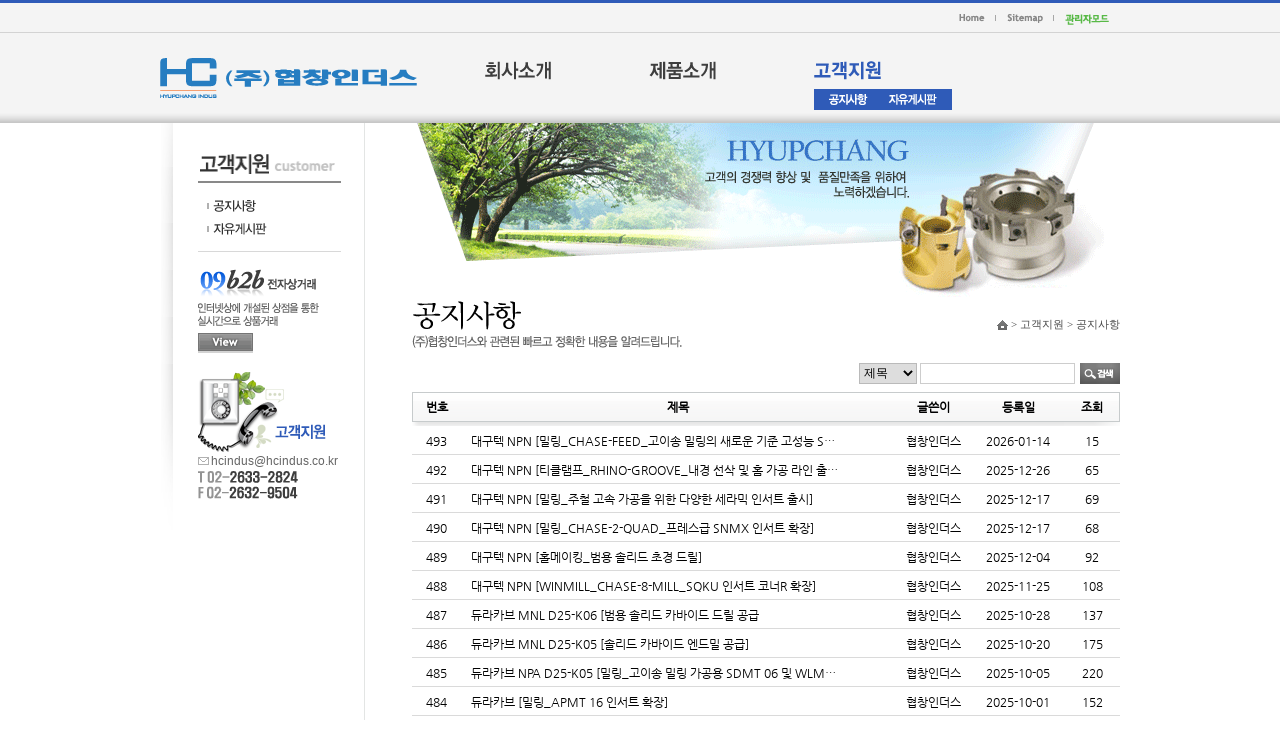

--- FILE ---
content_type: text/html; charset=UTF-8
request_url: http://hcindus.co.kr/customer/index/list
body_size: 19990
content:
<!DOCTYPE html PUBLIC "-//W3C//DTD XHTML 1.0 Transitional//EN" "http://www.w3.org/TR/xhtml1/DTD/xhtml1-transitional.dtd">
<html xmlns="http://www.w3.org/1999/xhtml" lang="ko" xml:lang="ko">
<head>
<meta http-equiv="Content-Type" content="text/html;charset=utf-8" />
<meta http-equiv="Content-Script-Type" content="text/javascript" />
<meta http-equiv="Content-Style-Type" content="text/css" />
<meta http-equiv="X-UA-Compatible" content="IE=edge" />
<!-- <meta http-equiv="X-UA-Compatible" content="IE=8" /> -->
<title>::(주)협창인더스</title>


<link href='/webroot/css/layout.css' rel='stylesheet' type='text/css' media='all' />
<link href='/webroot/css/common.css' rel='stylesheet' type='text/css' media='all' />
<link href='/webroot/css/table.css' rel='stylesheet' type='text/css' media='all' />
<link href='/webroot/css/button.css' rel='stylesheet' type='text/css' media='all' />
<link href='/webroot/css/jquery/jquery-ui-1.8.16.custom.css' rel='stylesheet' type='text/css' media='all' />

<link href='/webroot/css/main.css' rel='stylesheet' type='text/css' media='all' />
<link href='/webroot/css/customer.css' rel='stylesheet' type='text/css' media='all' />

<script type='text/javascript' src='/webroot/js/jquery/jquery-1.6.2.min.js'></script>
<script type='text/javascript' src='/webroot/js/jquery/jquery-ui-1.8.16.custom.min.js'></script>
<script type='text/javascript' src='/webroot/js/jquery/jquery.blockUI.js'></script>
<script type='text/javascript' src='/webroot/js/jquery/jquery.form.js'></script>
<script type='text/javascript' src='/webroot/js/jquery/jquery.ui.datepicker-ko.js'></script>
<script type='text/javascript' src='/webroot/js/common.js'></script>
<script type='text/javascript' src='/webroot/js/header.js'></script>

</head>

<body>

<div id="wrap">
	<div id="skipnav"><a href="#contentArea">본문 바로가기</a></div>
		</hr>
	<div id="header" class="header_sub"><h1><a href="/"><img src="/webroot/images/common/logo.png" width="257" height="40" alt="(주)협창인더스" title="(주)협창인더스" /></a></h1>
<h2 class="hidden">상단 사용자 메뉴</h2>
<ul class="top_link">
	<li class="home"><a href="/" name="top"><img src="/webroot/images/common/btn_home.gif" width="26" height="9" alt="Home" title="Home" /></a></li>
	<li class="sitemap"><a href="/sitemap"><img src="/webroot/images/common/btn_sitemap.gif" width="36" height="9" alt="Sitemap" title="Sitemap" /></a></li>
		<li class="admin"><a href="/customer/login"><img src="/webroot/images/common/btn_admin.gif" width="44" height="11" alt="관리자모드" title="관리자모드" /></a></li>
	</ul>

<h3 class="hidden">메인메뉴</h3>
<ul class="gnb" category="customer">
	<li><a href="/company/" class="first"><img src="/webroot/images/common/menu1.png" width="66" height="19" alt="회사소개" title="회사소개" /></a>
		<ul id="menu1" class="sub_menu" category="company">
			<li><a href="/company/"><img src="/webroot/images/common/submenu1_1.png" width="47" height="11" alt="대표인사말" title="대표인사말" /></a>
			<li><a href="/company/history/"><img src="/webroot/images/common/submenu1_2.png" width="38" height="11" alt="회사연혁" title="회사연혁" /></a>
			<li><a href="/company/organization_chart/"><img src="/webroot/images/common/submenu1_3.png" width="29" height="11" alt="조직도" title="조직도" /></a>
			<li><a href="/company/location/"><img src="/webroot/images/common/submenu1_4.png" width="60" height="11" alt="찾아오시는 길" title="찾아오시는 길" /></a>
		</ul>
	</li>
	<li><a href="/product/"><img src="/webroot/images/common/menu2.png" width="67" height="19" alt="제품소개" title="제품소개" /></a></li>
	<li><a href="/customer/index/list"><img src="/webroot/images/common/menu3.png" width="67" height="19" alt="고객지원" title="고객지원" /></a>
		<ul id="menu3" class="sub_menu" category="customer">
			<li><a href="/customer/index/list"><img src="/webroot/images/common/submenu3_1.png" width="39" height="11" alt="공지사항" title="공지사항" /></a>
			<li><a href="/customer/freeboard/"><img src="/webroot/images/common/submenu3_2.png" width="49" height="11" alt="자유게시판" title="자유게시판" /></a>
		</ul>
	</li>
</ul>
</hr>
</div>
		</hr>
	<div id="container" class="container_sub">
		<div class="contain_menu"><div class="lnbArea">
	<h3 class="lnb_tit"><img src="/webroot/images/customer/lnb_tit.gif" width="135" height="20" alt="고객지원 CUSTOMER" title="고객지원 CUSTOMER" /></h3>
	<ul class="lnb" id="customer_sub">
		<li class="on"><a href="/customer/index/list" class="sub1"><span>공지사항</span></a></li>
		<li><a href="/customer/freeboard/" class="sub2"><span>자유게시판</span></a></li>
	</ul>
	
	<div class="b2b_link">
		<ul>
			<li><h3><img src="/webroot/images/main/tit_09b2b.png" width="116" height="28" alt="09b2b 전자상거래" title="09b2b 전자상거래" /></h3></li>
			<li><img src="/webroot/images/common/lnb_b2b_txt.gif" width="121" height="23" alt="인터넷상에 개설된 상점을 통한 실시간으로 상품거래" title="인터넷상에 개설된 상점을 통한 실시간으로 상품거래" /></li>
			<li><a href="http://09b2b.co.kr" target="_blank"><img src="/webroot/images/common/btn_view.png" width="55" height="20" alt="view" title="view" /></a></li>
		</ul>
	</div>
	
	<div class="customer">
		<ul>
			<li><h3><img src="/webroot/images/main/tit_customer.png" width="51" height="15" alt="고객지원" title="고객지원" /></h3></li>
			<li class="mail"><a href="mailto:hcindus@hcindus.co.kr">hcindus@hcindus.co.kr</a></li>
			<li class="tel"><img src="/webroot/images/main/tel.png" width="100" height="28" alt="T.02-2633-2824 F.02-2632-9504" title="T.02-2633-2824 F.02-2632-9504" /></a></li>
		</ul>
	</div>	

</div></div>
		<div class="contain_sub">
			<div id="sub_content" class="customer_top_bg">
	<div class="page_tit">
		<h3><img src="/webroot/images/customer/tit_notice.gif" width="270" height="47" alt="공지사항 (주)협창인더스와 관련된 빠르고 정확한 내용을 알려드립니다." title="공지사항 (주)협창인더스와 관련된 빠르고 정확한 내용을 알려드립니다." /></h3>
		<p class="loc">
			<span class="home_ico"><a href="/"><img src="/webroot/images//common/house.png" width="11" height="10" alt="홈으로" title="홈으로" /></a> &gt; 고객지원 &gt; 공지사항</span>
		</p>
	</div>
	<div class="sub_board">
		<link href='/webroot/modules/board/css/board.css' rel='stylesheet' type='text/css' media='all' />
<script type='text/javascript' src='/webroot/modules/board/js/board.js'></script>
<script type='text/javascript' src='/webroot/modules/board/js/comment.js'></script>
<div id="board_attr" type='list' board_id='' user_id='' cate_id='1' url='/customer/index/' ></div>
<div id="popup" class="spam_popup" style="display:none; ">
	<h3><span>스팸 키워드 차단</span><span class="i_txt">＊원하지 않는 키워드를 등록하여 스팸을 차단합니다.</span></h3>
	<div id="spam_keyword">
		<form id="spam" name="spam" method="post" action="#">
		<input type="hidden" id="search_gu" name="search_gu" value=""/>
			<fieldset>
				<legend>스팸 키워드 차단 폼</legend>
				<h4>키워드 차단</h4>
				<p class="k_txt" style="margin-bottom: 2px;">※하위 체크박스 선택시 띄어쓰기까지 포함된 내용으로 적용됩니다. </p>
				<p class="k_txt">&nbsp;&nbsp;&nbsp;&nbsp;예) 차단키워드가 '도박'인 경우 '도박', '도 박' 모두 차단됩니다.</p>
				<div class="box_keyword">
					<p class="top">
						<input type="text" id="keyword" name="keyword" value="" class="keyword_txt" /><span class="search_clear"></span>
						<button type="button" id="search_keyword" title="검색">검색</button><button type="submit" id="add_keyword" title="추가">추가</button>
					</p>
					<ul class="spamul">
				<!-- 
												<li><span class="keyword"><input type="checkbox" id="gap" name="gap" key="48" value="" />베팅</span><span key ="48"class="keyword_del"></span></li>
									<li><span class="keyword"><input type="checkbox" id="gap" name="gap" key="47" value="" />배팅</span><span key ="47"class="keyword_del"></span></li>
									<li><span class="keyword"><input type="checkbox" id="gap" name="gap" key="46" value="" />스포츠</span><span key ="46"class="keyword_del"></span></li>
									<li><span class="keyword"><input type="checkbox" id="gap" name="gap" key="45" value="" />카지노</span><span key ="45"class="keyword_del"></span></li>
									<li><span class="keyword"><input type="checkbox" id="gap" name="gap" key="44" value="" />도박</span><span key ="44"class="keyword_del"></span></li>
									<li><span class="keyword"><input type="checkbox" id="gap" name="gap" key="49" value="" />토토</span><span key ="49"class="keyword_del"></span></li>
									<li><span class="keyword"><input type="checkbox" id="gap" name="gap" key="50" value="" />토사장</span><span key ="50"class="keyword_del"></span></li>
									<li><span class="keyword"><input type="checkbox" id="gap" name="gap" key="51" value="" />유흥</span><span key ="51"class="keyword_del"></span></li>
									<li><span class="keyword"><input type="checkbox" id="gap" name="gap" key="52" value="" />먹이력</span><span key ="52"class="keyword_del"></span></li>
									<li><span class="keyword"><input type="checkbox" id="gap" name="gap" key="53" value="" />특산품</span><span key ="53"class="keyword_del"></span></li>
									<li><span class="keyword"><input type="checkbox" id="gap" name="gap" key="54" value="" />신규첫</span><span key ="54"class="keyword_del"></span></li>
									<li><span class="keyword"><input type="checkbox" id="gap" name="gap" key="55" value="" />어른영상</span><span key ="55"class="keyword_del"></span></li>
									<li><span class="keyword"><input type="checkbox" id="gap" name="gap" key="56" value="" />무료</span><span key ="56"class="keyword_del"></span></li>
									<li><span class="keyword"><input type="checkbox" id="gap" name="gap" key="57" value="" />출장</span><span key ="57"class="keyword_del"></span></li>
									<li><span class="keyword"><input type="checkbox" id="gap" name="gap" key="58" value="" />유부남</span><span key ="58"class="keyword_del"></span></li>
									<li><span class="keyword"><input type="checkbox" id="gap" name="gap" key="59" value="" />미팅</span><span key ="59"class="keyword_del"></span></li>
									<li><span class="keyword"><input type="checkbox" id="gap" name="gap" key="60" value="" />오후가</span><span key ="60"class="keyword_del"></span></li>
									<li><span class="keyword"><input type="checkbox" id="gap" name="gap" key="61" value="" />장롱면허</span><span key ="61"class="keyword_del"></span></li>
									<li><span class="keyword"><input type="checkbox" id="gap" name="gap" key="62" value="" />운전연수</span><span key ="62"class="keyword_del"></span></li>
										 -->
					</ul>
				</div>
				<button type="button" class="pop_close" title="닫기"></button>
			</fieldset>
		</form>
	</div>
</div><form id="searchForm" name="searchForm" method="post" action="/customer/index/">
	<fieldset>
		<legend>공지사항</legend>
		<ul class="search">
			<li>
				<select id="search" name="search" title="검색어영역 선택">
										<option value="title" >제목</option>
										<option value="content" >내용</option>
										<option value="name" >작성자</option>
									</select>
			</li>
			<li><input type="text" id="keyword" name="keyword" value="" /></li>
			<li><span class="btn_marginLeft"><span class="search_submit">검색</span></span></li>
		</ul>
	</fieldset>
</form>
<form id="BoardListForm" name="BoardListForm" url="/customer/index/" method="post" action="/board/board/remove">
	<input type="hidden" name="cate_id" id="cate_id" value="1" />
	<fieldset>
		<legend>공지사항</legend>
		<table cellspacing="0" cellpadding="0" border="0" class="L_Table" >
			<caption>게시판 목록</caption>
			<colgroup>
								<col width="7%" />
				<col width="*" />
				<col width="11%" />
				<col width="13%" />
				<col width="8%" />
			</colgroup>
			<thead>
				<tr>
										<th class="Center bg_l" scope="col">번호</th>
					<th class="Center" scope="col">제목</th>
					<th class="Center" scope="col">글쓴이</th>
					<th class="Center" scope="col">등록일</th>
					<th class="Center bg_r" scope="col">조회</th>
				</tr>
			</thead>
	        <tbody>
	        		        
		        <tr board_id="994" class="">
		          		          <td class="Center">493</td>
		          <td class="subject"><div class="subject_form"> 대구텍 NPN [밀링_CHASE-FEED_고이송 밀링의 새로운 기준 고성능 SRMT 인서트]</div></td>
		          <td class="Center">협창인더스</td>
		          <td class="Center">2026-01-14</td>
		          <td class="Center">15</td>
		        </tr>
		        	        
		        <tr board_id="991" class="">
		          		          <td class="Center">492</td>
		          <td class="subject"><div class="subject_form"> 대구텍 NPN [티클램프_RHINO-GROOVE_내경 선삭 및 홈 가공 라인 출시]</div></td>
		          <td class="Center">협창인더스</td>
		          <td class="Center">2025-12-26</td>
		          <td class="Center">65</td>
		        </tr>
		        	        
		        <tr board_id="990" class="">
		          		          <td class="Center">491</td>
		          <td class="subject"><div class="subject_form"> 대구텍 NPN [밀링_주철 고속 가공을 위한 다양한 세라믹 인서트 출시]</div></td>
		          <td class="Center">협창인더스</td>
		          <td class="Center">2025-12-17</td>
		          <td class="Center">69</td>
		        </tr>
		        	        
		        <tr board_id="989" class="">
		          		          <td class="Center">490</td>
		          <td class="subject"><div class="subject_form"> 대구텍 NPN [밀링_CHASE-2-QUAD_프레스급 SNMX 인서트 확장]</div></td>
		          <td class="Center">협창인더스</td>
		          <td class="Center">2025-12-17</td>
		          <td class="Center">68</td>
		        </tr>
		        	        
		        <tr board_id="985" class="">
		          		          <td class="Center">489</td>
		          <td class="subject"><div class="subject_form"> 대구텍 NPN [홀메이킹_범용 솔리드 초경 드릴]</div></td>
		          <td class="Center">협창인더스</td>
		          <td class="Center">2025-12-04</td>
		          <td class="Center">92</td>
		        </tr>
		        	        
		        <tr board_id="983" class="">
		          		          <td class="Center">488</td>
		          <td class="subject"><div class="subject_form"> 대구텍 NPN [WINMILL_CHASE-8-MILL_SQKU 인서트 코너R 확장]</div></td>
		          <td class="Center">협창인더스</td>
		          <td class="Center">2025-11-25</td>
		          <td class="Center">108</td>
		        </tr>
		        	        
		        <tr board_id="978" class="">
		          		          <td class="Center">487</td>
		          <td class="subject"><div class="subject_form"> 듀라카브 MNL D25-K06 [범용 솔리드 카바이드 드릴 공급</div></td>
		          <td class="Center">협창인더스</td>
		          <td class="Center">2025-10-28</td>
		          <td class="Center">137</td>
		        </tr>
		        	        
		        <tr board_id="976" class="">
		          		          <td class="Center">486</td>
		          <td class="subject"><div class="subject_form"> 듀라카브 MNL D25-K05 [솔리드 카바이드 엔드밀 공급]</div></td>
		          <td class="Center">협창인더스</td>
		          <td class="Center">2025-10-20</td>
		          <td class="Center">175</td>
		        </tr>
		        	        
		        <tr board_id="973" class="">
		          		          <td class="Center">485</td>
		          <td class="subject"><div class="subject_form"> 듀라카브 NPA D25-K05 [밀링_고이송 밀링 가공용 SDMT 06 및 WLMT 12 출시]</div></td>
		          <td class="Center">협창인더스</td>
		          <td class="Center">2025-10-05</td>
		          <td class="Center">220</td>
		        </tr>
		        	        
		        <tr board_id="972" class="">
		          		          <td class="Center">484</td>
		          <td class="subject"><div class="subject_form"> 듀라카브 [밀링_APMT 16 인서트 확장]</div></td>
		          <td class="Center">협창인더스</td>
		          <td class="Center">2025-10-01</td>
		          <td class="Center">152</td>
		        </tr>
		        		                
	        </tbody>
	    </table>
	    <p class="TopBtn btn_marginLeft">
								</p>
		<div class="pagination"><strong class="cur_num">1</strong><a class="num_box" href="http://hcindus.co.kr/customer/index/list/10">2</a><a class="num_box" href="http://hcindus.co.kr/customer/index/list/20">3</a><a class="num_box" href="http://hcindus.co.kr/customer/index/list/30">4</a><a class="num_box" href="http://hcindus.co.kr/customer/index/list/40">5</a><a class="num_box" href="http://hcindus.co.kr/customer/index/list/50">6</a><a class="num_box" href="http://hcindus.co.kr/customer/index/list/60">7</a><a class="num_box" href="http://hcindus.co.kr/customer/index/list/70">8</a><a class="num_box" href="http://hcindus.co.kr/customer/index/list/80">9</a><a class="num_box" href="http://hcindus.co.kr/customer/index/list/90">10</a><a class="num_box" href="http://hcindus.co.kr/customer/index/list/10">&nbsp;<img src="/webroot/images/common/next.gif" alt="다음 페이지 이동" class="ImgWork" /></a><a class="num_box" href="http://hcindus.co.kr/customer/index/list/490">&nbsp;<img src="/webroot/images/common/paging_last.gif" alt="마지막 페이지 이동" class="ImgWork" /></a></div>	</fieldset>
</form>

<form action="/board/board/pass_check" id="pop_pass" name="pop_pass" method="post" style="display:none;" >
	<input type="hidden" name="id" id="id" value="" />
	<fieldset>
		<legend>비밀번호 입력</legend>
		<ul class="board_password">
			<li><img src="/webroot/images//common/board_password_tit.png" width="101" height="30" alt="비밀번호 확인" /></li>
			<li class="text">글작성시 입력하셨던 비밀번호를 입력하세요.</li>
			<li><input id="password" type="password" title="비밀번호입력" class="NotNull" Msg="비밀번호를 입력하세요" name="password" size="26" />
				 <span class="btn_s pass_check">확인</span> <span class="btn_s pass_close">취소</span>
			</li>
		</ul>
	</fieldset>
</form>	</div>
</div>			<div id="top_btn"><a href="#top"><img src="/webroot/images/common/top_btn.gif" width="35" height="14" alt="TOP" title="TOP" /></a></div>
		</div>
		
	</div>
		</hr>
	<div id="footer">
		<div class="footer_outline">
	<div class="foot_logo"><img src="/webroot/images/common/footer_logo.gif" width="201" height="32" alt="(주)협창인더스" title="(주)협창인더스" /></div>
	<h3 class="hidden">주소 및 연락처, 저작권정보</h3>
	<ul class="foot_info">
		<li><address><img src="/webroot/images/common/footer_address.gif" alt="서울특별시 구로구 구로본동 604-1 구로기계공구상가 C블럭 18동 122, 123호 T.02-2633-2824ㅣF.02-2632-9504" title="서울특별시 구로구 구로본동 604-1 구로기계공구상가 C블럭 18동 122, 123호 T.02-2633-2824ㅣF.02-2632-9504" /></address></li>
		<li class="copyright"><img src="/webroot/images/common/footer_copyright.gif" width="306" height="12" alt="COPYRIGHT &copy; 2013 HCINDUS ALL RIGHTS RESERVED" title="COPYRIGHT &copy; 2013 HCINDUS ALL RIGHTS RESERVED" /></li>
	</ul>
</div>	</div>
</div>

</body>
</html>

--- FILE ---
content_type: text/html; charset=UTF-8
request_url: http://hcindus.co.kr/customer/resetCaptcha
body_size: 48
content:
{"captcha":"280354","http_host":"hcindus.co.kr"}

--- FILE ---
content_type: text/css
request_url: http://hcindus.co.kr/webroot/css/layout.css
body_size: 1364
content:
@CHARSET "UTF-8";

#wrap {position:relative; width:100%; display:block; background:url(../images/common/bg_header.gif) repeat-x 0 0; }
#wrap_sub {position:relative; width:100%; height:100%; display:block; background:url(../images/common/sub_bg.gif) no-repeat center 0; }
#skipnav {overflow: hidden; position: relative; width: 100%; }
#skipnav a {display:block; font-size:0; height:1px; line-height:0; margin:0 -1px -1px 0; overflow:hidden; width:1px;}

#header {position:relative; width:960px; height:123px; margin:0 auto; *margin:-1px auto 0 auto; padding:0; z-index:900; background:url(../images/common/bg_header.gif) repeat-x 0 0; } /**/
#container {position:relative; width:960px; margin:0 auto; z-index:890; }
/*#container:after {clear:both; content:""; display:bock; }*/
#footer {position:relative; width:100%; float:left; background:#e6e6e6; z-index:880; }

/*서브 레이아웃*/
.container_main {height:500px; background:url(../images/main/bg_main.gif) no-repeat 0 bottom;}
.container_sub {}
.contain_sub {position:relative; float:right; width:755px; padding:0; margin:0; border-left:solid 1px #e3e5e4;}
.contain_menu {position:relative; width:204px; float:left; margin:0; background:url(../images/common/bg_lnb.gif) no-repeat 0 0; height:408px;}

.content {margin:15px 20px 11px 0; }
.content_admin {width:100%; display:inline-block;}

--- FILE ---
content_type: text/css
request_url: http://hcindus.co.kr/webroot/css/common.css
body_size: 13391
content:
@CHARSET "UTF-8";

/**** 그룹웨어 공용 CSS Document ****/

body {position:absolute; width:100%; height:100%; top:0; right:0; left:0; bottom:0; font-family:NanumGothic, ngwoff, Dotum, sans-serif; font-size:12px; margin:0; padding:0; vertical-align:middle; z-index:1; color:#000; }
input, li, textarea, option {font-family:돋움, Dotum; color:#000; margin:0; padding:0; z-index:1; vertical-align:middle; }
h1, h2, h3, h4, h5, h6, p, ul, ol, li, dl, dt, dd, form, fieldset, table, caption, tbody, tfoot, thead, tr, th, td {border:0; list-style: none; margin:0; padding:0; }
span {font-family:돋움,  Dotum; margin:0; padding:0; vertical-align:middle; z-index:1; }
div {width:auto; height:auto; margin:0; padding:0; }
ul, li, ol, dl, dt, dd {list-style:none; margin:0; padding:0; list-style-image:none; }
@font-face {font-family: "ngwoff"; src: url("../images/font/NanumGothic.woff"), url("../images/font/NanumGothic.eot"), url("../images/font/NanumGothic.ttf");}
@font-face {font-family:"ngwoff"; src:url("../images/font/NanumGothic.eot"); src:local(?) url("../images/font/NanumGothic.woff") format('woff'), url("../images/font/NanumGothic.fft") format('truetype'); }

fieldset {width:auto; border:none 0; margin:0; padding:0; display:block; }
p {margin:0; padding:0;}

/**** 링크시 기본색상 ****/
A:link {color:#000000; text-decoration: none;} 
A:visited {color:#000000; text-decoration: none;} 
A:active {color:#000000; text-decoration: none;}
A:hover {color:#0370df; text-decoration: none;}
a.links{color:#0370df; text-decoration: underline;}
.selectColor{color:#0370df;}

.L_Table A:link { text-decoration: underline;}
.selectColor1>A:link {color:#0370df; text-decoration: underline;}
.selectColor1>A:hover {color:#0370df; text-decoration: underline;}
.selectColor1>A:active {color:#0370df; text-decoration: underline;}
.selectColor1>A:links {color:#0370df; text-decoration: underline;}

/**** 공통 CSS ****/
img{line-height:0; font-size:0; border:0; margin:0; padding:0; float:left; }
form {display:inline; margin:0; padding:0; } /*테이블 안깨어지게 하는 소스*/
select {font-size:12px; color:#000000; height:21px; line-height:0; padding:0;  border:solid 1px #bababa; }
select.search {font-size:11px; color:#000000; height:17px; vertical-align:middle; border:solid 1px #bababa; }
textarea {border:1px solid #bababa; padding:5px; overflow-y: auto; overflow-x: hidden;width:100%;}
file {font-size:12px; font-family: "Gulim", "Arial", "Verdana", "Geneva"; color:#000000;}
table {border:0;}
/*.png24{tmp:expression(setPng24(this)); }*/

input[type="text"], input[type="password"] 
	{border:solid 1px #cdcdcd; font-family:돋움, Dotum; font-size:12px; height:17px; line-height:17px; margin-right:0; vertical-align:middle; padding:0 0 0 3px;}
input[type="checkbox"], input[type="radio"] {height:13px; margin:0 3px 0 0; padding:0; vertical-align:middle; width:13px; }
input[type="file"] {color:#000000; font-family:돋움, Dotum; font-size:12px; height:20px; }
input.disabled {background:#e0dfe3}
label { margin:0 3px 0 0; vertical-align:middle; cursor:pointer;}
legend, hr, caption {font-size:0; height:0; width:0; display:none; line-height:0; }
.hidden {position:absolute; width:0; height:0; visibility:hidden; margin:0; padding:0; line-height:0; font-size:0/; }

.ImgWork {cursor:pointer; vertical-align:middle;}
.ImgWork_right {cursor:pointer; vertical-align:middle; float:right; }


/*페이징*/
.pagination {clear:both;margin:15px auto 5px auto;padding:1px 0;text-align:center;font-size:11px;font-family:Tahoma;letter-spacing:-1px;line-height:normal; }  
.cur_num, .pagination a {display:inline-block;float:left;margin:0 2px;text-decoration:none;vertical-align:middle; text-align:center; }    
.cur_num, .pagination a {float:none;margin:0 2px; color:#666; } /* IE5 제외 핵 */
.pagination a img {width:3px; height:6px; margin:0 auto; float:none; }
.num_box {font-weight:bold;}  
.num_prev, .num_next, .num_box {width:20px; padding:3px 0 3px 0; border:1px solid #fdfdfd; color:#666;}
.cur_num, .num_box:hover {width:20px; padding:3px 0 3px 0; border:1px solid #ddd; color:#6977e4;}    
.num_prev:hover, .num_next:hover {/*border-color:#ddd;*/color:#6977e4;} 
.num_prev {padding-right:3px; height:15px; background:url(../images/common/prev.gif) no-repeat left center;}
.num_next {padding-left:3px; height:15px; background:url(../images/common/next.gif) no-repeat right center;}

/*상단 로고*/
#header h1 {font-size:0; width:214; height:36; float:left; margin:58px 0 0 0; cursor:pointer; z-index:100; display:block; padding:0; vertical-align:top; }
#header h1 a {margin:0; padding:0; }
#header h1 a img {float:left; }
#contentArea .header_sub h1 {margin:0; }

/*상단 사용자 메뉴*/
.top_link {position:absolute; right:0; top:9px; }
.top_link li {float:left; background:url(../images/common/top_link_line.gif) no-repeat right 6px; }
.top_link li.admin {background:none;}
.top_link li a {padding:5px 11px; margin:0; display:inline-block; vertical-align:middle; }
.top_link li a img {float:left; }

/*메인화면 메뉴*/
.gnb {position:relative; width:640px; height:72px; margin:51px 0 0 28px; float:left; padding:0; }
.gnb li {float:left; margin:0 30px; }
.gnb li a {padding:10px 10px 9px 10px; display:inline-block; margin:0 0 0 18px; }
.gnb li a.first {margin-left:0; }

.gnb .sub_menu {position:absolute; padding:0 5px; background:#2f5bb8; display:block; top:38px; height:21px;}
.gnb .sub_menu li {float:left; margin:0; }
.gnb .sub_menu li a {display:inline-block; margin:0 4px; padding:5px 6px; }
.gnb .sub_menu li a img {float:left;}

.gnb #menu1 {left:40px;  }
.gnb #menu3 {left:369px; }

/*서브화면 메뉴*/
.lnbArea {position:relative; width:143px; margin:31px 0 0 38px; float:left; }
.lnbArea h3 {border-bottom:solid 2px #898989; height:27px; width:100%; float:left; }
.lnbArea h3 img {margin:0 0 0 2px;}
.lnbArea ul {display:inline-block; float:left; width:100%; margin:11px 0 0 9px; }
.lnbArea ul li {background:url(../images/common/ico_lnb.gif) no-repeat 0 center; padding:0 0 0 6px; }
.lnbArea ul li:hover, .lnbArea ul li.on {background:url(../images/common/ico_lnb_on.gif) no-repeat 0 center;}
.lnbArea ul li a {height:12px; display:inline-block; padding:5px 3px 6px 3px;}
.lnbArea ul li a span {display:inline-block; text-indent:-1000em; overflow:hidden;}

.lnbArea #comp_sub li a.sub1 {width:53px; background:url(../images/company/lnb1.gif) no-repeat 0 center;}
.lnbArea #comp_sub li a.sub1:hover, .lnbArea #comp_sub li.on a.sub1 {background:url(../images/company/lnb1_on.gif) no-repeat 0 center;}

.lnbArea #comp_sub li a.sub2 {width:42px; background:url(../images/company/lnb2.gif) no-repeat 0 center;}
.lnbArea #comp_sub li a.sub2:hover, .lnbArea #comp_sub li.on a.sub2 {background:url(../images/company/lnb2_on.gif) no-repeat 0 center;}

.lnbArea #comp_sub li a.sub3 {width:33px; background:url(../images/company/lnb3.gif) no-repeat 0 center;}
.lnbArea #comp_sub li a.sub3:hover, .lnbArea #comp_sub li.on a.sub3 {background:url(../images/company/lnb3_on.gif) no-repeat 0 center;}

.lnbArea #comp_sub li a.sub4 {width:67px; background:url(../images/company/lnb4.gif) no-repeat 0 center;}
.lnbArea #comp_sub li a.sub4:hover, .lnbArea #comp_sub li.on a.sub4 {background:url(../images/company/lnb4_on.gif) no-repeat 0 center;}

.lnbArea #product_sub li a.sub1 {width:42px; background:url(../images/product/lnb1.gif) no-repeat 0 center;}
.lnbArea #product_sub li a.sub1:hover, .lnbArea #product_sub li.on a.sub1 {background:url(../images/product/lnb1_on.gif) no-repeat 0 center;}

.lnbArea #customer_sub li a.sub1 {width:43px; background:url(../images/customer/lnb1.gif) no-repeat 0 center;}
.lnbArea #customer_sub li a.sub1:hover, .lnbArea #customer_sub li.on a.sub1 {background:url(../images/customer/lnb1_on.gif) no-repeat 0 center;}

.lnbArea #customer_sub li a.sub2 {width:54px; background:url(../images/customer/lnb2.gif) no-repeat 0 center;}
.lnbArea #customer_sub li a.sub2:hover, .lnbArea #customer_sub li.on a.sub2 {background:url(../images/customer/lnb2_on.gif) no-repeat 0 center;}

.lnbArea #sitemap_sub li a.sub1 {width:42px; background:url(../images/sitemap/lnb1.gif) no-repeat 0 center;}
.lnbArea #sitemap_sub li a.sub1:hover, .lnbArea #sitemap_sub li.on a.sub1 {background:url(../images/sitemap/lnb1_on.gif) no-repeat 0 center;}

/*서브화면 레프트 하단*/
.lnbArea .b2b_link {background:none; border-top:solid 1px #d8d8d8; margin:11px 0 0 0; float:left; padding:17px 0 0 0; }
.lnbArea .customer {background-position:0 0; margin:20px 0 0 0;}
.lnbArea .b2b_link ul, .lnbArea .customer ul {margin:0; }
.lnbArea .b2b_link ul, .lnbArea .b2b_link ul li h3, .lnbArea .customer ul li h3 {border:0;}
.lnbArea .b2b_link ul li, .lnbArea .customer ul li, .lnbArea {background:none; padding:0;}
.lnbArea .b2b_link ul li a {padding:0;}
.lnbArea .customer ul li h3 {margin:52px 0 0 75px; width:auto; }
.lnbArea .customer ul li.mail {margin-top:3px;}

/*하단 footer*/
.footer_outline {position:relative; width:960px; margin:0 auto; background:#e6e6e6; padding:25px 0 20px 0 ; height:32px; }
.foot_logo {float:left; width:auto; }
.footer_outline .foot_info {display:block; width:500px; float:left; margin:3px 0 0 21px ;}
.foot_info .copyright {margin:3px 0 0 0; }
.footer_outline .iso {position:absolute; top:37px; right:195px; }
.footer_outline .familySite {position:absolute; top:39px; right:9px; }
.familySite input {margin-left:3px; vertical-align:top; }
#top_btn {position:absolute; bottom:6px; right:0; }
/*#top_btn ul {position:relative; float:left}*/

/*서브 컨텐츠 비주얼 영역*/
.sub_left {position:absolute; width:150px; left:180px; top:108px; bottom:0; background:url(../images/common/sub_visual_bg.gif) repeat-y 0 0; display:inline-block; }
#sub_content {position:relative; width:708px; padding:0 0 70px 47px; height:auto; min-height:350px; display:inline-block; }

/*서브 컨텐츠 타이틀 및 로케이션*/
#sub_content .info {margin:62px 0 0 0; }
.page_tit {height:auto; display:inline-block; margin:0 0 35px 0; width:100%; }
.page_tit h3 {width:auto; height:47px; display:inline; float:left; margin:0; padding:0; line-height:0; }
.loc {display:inline-block; margin:16px 0 0 0; float:right; }
.home_ico {color:#484848; font-family:dotum; font-size:11px;}
.home_ico a {margin-top:-1px; display:inline-block; vertical-align:middle; }
h4 {font-family:NanumGothic, ngwoff, Dotum, sans-serif; font-size:1.12em; height:22px; background:url(../images/common/subject_ico.gif) no-repeat 0 2px; padding:0 0 0 17px; color:#444; margin:0 0 5px 0; }
.subject {margin-bottom:35px; }
.subject li {font-family:NanumGothic, ngwoff, Dotum, sans-serif; line-height:1.5em;}
.subject li h4 {margin:0 0 5px 0; }

/*게시판 outline*/
.sub_board {position:relative; margin:-20px 0 70px 0; width:100%; height:auto; display:inline-block; float:left; }

/*스팸 키워드 차단 팝업*/
#popup {border:2px solid #0075e2; background:#fff; color:#222; position:absolute; height:auto; width:400px; display:block; padding:15px; z-index:1000; }
#popup .pop_close {background:url(../images/common/btn_pop_close.png) no-repeat 0 0; cursor:pointer; padding:0;  display:inline-block; height:48px; position:absolute; right:0; text-indent:-1000em; top:0; width:56px; border:0; }
#popup h3 {background:url(../images/common/subject_ico.gif) no-repeat 0 0; padding-left:16px; display:inline-block; }
#popup h3 span {float:left; width:auto; display:inline-block; font-size:14px; }
#popup h3 span.i_txt {color:#666; display:inline-block; margin:2px 0 0 8px; font-size:11px; letter-spacing:-0.1em; float:none; font-weight:normal; text-align:left; }
#spam_keyword {float:left; clear:both; width:400px; margin:15px 0 0 0; }
#spam_keyword h4 {background:none; font-weight:600; padding:0; font-size:1em; height:auto; margin-bottom:8px; font-weight:bold; }
#spam_keyword p.k_txt {color:#ff0000; display:inline-block; font-size:11px; margin:0 0 10px 0; font-weight:600; letter-spacing:0.3px; }
.box_keyword .top .keyword_txt {height:25px; width:250px; margin:0 5px 0 0; border:solid 1px #bdbdbd; }
.search_clear {width:12px; height:11px; background:url(../images/common/search_clear.gif) no-repeat 0 0; display:inline-block; cursor:pointer; vertical-align:middle; margin:0 2px 0 0; }
.box_keyword .top button {background:#fff; border:solid 1px #bdbdbd; height:27px; line-height:24px; margin:0 2px; cursor:pointer; vertical-align:middle; }
.box_keyword ul {position:relative; margin:5px 0 0 0; border:solid 1px #bdbdbd; height:255px; overflow:auto;  }
.box_keyword ul li {position:relative; height:23px; }
.box_keyword ul li .keyword {width:100%; float:left; display:inline-block; text-indent:5px; font-size:1em; font-family:NanumGothic, ngwoff, Dotum, sans-serif; line-height:23px; }
.box_keyword ul li:hover {background:#fff0f0; }
.box_keyword ul li .keyword_del {position:absolute; right:5px; top:5px; cursor:pointer; width:14px; height:13px; display:inline-block; background:url(../images/common/keyword_clear.png) no-repeat center center; }
.spam_setup {background:#ff6a6a; border:solid 1px #f75555; color:#fff; cursor:pointer; font-weight:bold; letter-spacing:-0.1em; position:absolute; left:0; top:0; height:19px; line-height:20px; padding:0 10px; }

--- FILE ---
content_type: text/css
request_url: http://hcindus.co.kr/webroot/css/table.css
body_size: 2849
content:
@CHARSET "UTF-8";

/*List 테이블 */
.L_Table {position:relative; border-color:#bdbdbd; border-style:solid; width:100%; height:auto; border-width:0 0 0 0; table-layout:fixed; float:left; margin:0 0 10px 0; }
.L_Table thead tr th {background:url('../images/common/board_tit_bg.gif') no-repeat center 0; width:auto; border:none; height:30px; padding:0 0 4px 0; text-align:left; }
.L_Table thead tr th.bg_l {background:url('../images/common/board_tit_bg.gif') no-repeat left 0; }
.L_Table thead tr th.bg_r {background:url('../images/common/board_tit_bg.gif') no-repeat right 0;}
.L_Table tbody tr td {height:auto; padding:8px 0 6px; text-align:left; border-bottom:solid 1px #dadada; text-overflow:ellipsis; white-space:nowrap; overflow:hidden;}
.L_Table tbody tr td.subject {padding-left:10px; }
.L_Table tbody tr td.subject .subject_form {display: block; float: left; overflow: hidden; text-overflow: ellipsis; width:auto; max-width:370px; margin:0 8px 0 0; }
.L_Table tbody tr td.subject .subject_form img {margin:0 3px 0 0; }
.L_Table th.Center, .L_Table td.Center, .L_Table tr.last td.Center {text-align:center; }
.L_Table thead tr th.Right, .L_Table tbody tr td.Right, .L_Table tr.last td.Right {text-align:right; }

.L_Table tr.row_selected td {background-color:#fff8f0; border-bottom:solid 1px #e4e4e4; }
.L_Table tr.row_marked td {background-color:#f1f4fb; border-bottom:solid 1px #e4e4e4; }

.h_auto {height:100%; }
.L_Table th.left_padding, .L_Table td.left_padding {padding-left:12px; }

/* write 테이블 */
.W_Table {position:relative; width:100%; float:left; border-color:#DBB4B4; border-style:solid; border-width:2px 0 1px 0; border-collapse:separate; }
.W_Table td {padding:8px 5px 8px 15px; text-align:left; vertical-align:middle; border-bottom:solid 1px #E9BFBF; border-left:solid 1px #E9BFBF; }
.W_Table td.no_data {border-left:none; }
.W_Table th {color:#CC5E65; text-align:left; padding:0 0 0 21px; border-bottom:solid 1px #E9BFBF; background:#FCF6F6; }
.W_Table tr.file td {padding:3px 5px 3px 5px; vertical-align:middle; background-color:#f9f9f9; border-bottom:0; }
.W_Table tr.file td span {font-size:11px; font-weight:bold; }
.W_Table th.Center, .W_Table td.Center {text-align:center; }

.W_Table td div.StaffImg {position:relative; width:120px; height:125px; background:url('../images/common/staff_img.gif') 8px 22px no-repeat;}
.W_Table th.left_padding, .W_Table td.left_padding {padding-left:12px; }

/*전자결재 테이블 td 배경색*/
table th.td_bg {background:#F5F5F5;}

/*회원사 현황*/
.members_list .L_Table tbody tr td.subject {padding-right:5px; }
.members_list .L_Table tbody tr.chairman td {background:#dedd7c; }

/*관리자 커뮤니티 관리*/
.admin_board_layout  .L_Table th.left_padding1, .admin_board_layout .L_Table td.left_padding1 {padding-left:8px; }

--- FILE ---
content_type: text/css
request_url: http://hcindus.co.kr/webroot/css/button.css
body_size: 2023
content:
@CHARSET "UTF-8";

input[type="button"] {font-family:NanumGothic, ngwoff, sans-serif; cursor:pointer; }

/*가로 가변 버튼*/
.btn_basic {display:inline-block; padding:0 3px 1px 0; background:url(../images/common/btn_common.gif) no-repeat right 0; float:none; }
.btn_basic span {display:inline-block; font-size:12px; font-weight:bold; color:#fff; padding:4px 7px 5px 10px; font-family:NanumGothic, ngwoff, sans-serif; background:url(../images/common/btn_common.gif) no-repeat left 0; }
.btn_s {font-family:NanumGothic, ngwoff, sans-serif; display:inline-block; width:auto; text-align:center; padding:3px 4px; margin:0; border:solid 1px #c2c2c2; font-size:11px; cursor:pointer; background:#f9f9f9; }

.btn_marginRight {float:right; }
.btn_marginLeft {float:left; margin-left:5px; }

.write_bottom_btn .btn_basic {margin-left:0; margin-right:0; }
.popup_bottom_btn {width:100%; display:inline-block; text-align:center; margin:10px 0 0 0; }
.btn_top_left {float:left; }

.ui-dialog .btn_basic a {color:#fff; }
body .btn_basic span {color:#fff; cursor:pointer; }
body .btn_basic span a {color:#fff; cursor:pointer; }
body .btn_s a {color:#000; }

.btn_closeicon {width:12px; height:12px; cursor:pointer; margin:0 4px 0 0; float:right; background:url(../images/common/icon.png) no-repeat -21px -245px; }
.btn_modify {width:16px; height:13px; cursor:pointer; background:url(../images/common/icon.png) no-repeat -19px -227px; }

/****버튼 CSS****/
.Button {position:relative; width:auto; float:right; margin:10px 0 0 0; } 
.ButtonOutline {position:relative; width:100%; height:auto; text-align:center; display:inline-block; }
.ButtonOutline li.schedule {width:46px; float:left; margin-right:8px;}
.Button_left {position:relative; float:left; }
.Button_right {position:relative; width:auto; }

/*게시판 검색버튼*/
body .search_submit {width:40px; height:21px; display:block; background:url(../images/common/search_btn.gif) no-repeat 0 0; text-indent:-1000em; padding:0; cursor:pointer;}

--- FILE ---
content_type: text/css
request_url: http://hcindus.co.kr/webroot/css/main.css
body_size: 6489
content:
@CHARSET "UTF-8";

/*메인 비주얼*/
.mainVisual {position:relative; width:710px; height:500px; margin:0 0 0 10px; background:url(../images/main/bg_main2.gif) no-repeat 0 0; }

/*메인 비주얼 플래시 대체 작업*/
.mainVisual ul.mv_img {float:left; width:100% !important; height:100%; overflow:hidden; }
.mainVisual ul.mv_img li {width:100%; float:left; height:100%; animation:sv_ani 1s ease-in-out; }
.mainVisual ul.mv_img li.mv_img1 {background:url(../images/main/mv1.png) no-repeat 0 0; }
.mainVisual ul.mv_img li.mv_img2 {background:url(../images/main/mv2.png) no-repeat 0 0; }
.mainVisual ul.mv_img li.mv_img3 {background:url(../images/main/mv3.png) no-repeat 0 0; }
.mainVisual ul.mv_img li.mv_img4 {background:url(../images/main/mv4.png) no-repeat 0 0; }
@keyframes sv_ani {
	0% {opacity:0}
	100% {opacity:1}
}

.inText {position:relative; }
.title-container {font-size:0; position:absolute; top:24px; right:40px; overflow:hidden; padding-bottom:0.4rem; }
.inText > p {letter-spacing:-0.02em; font-weight:600; }
.inText > p.sliderTit1 {position:relative; width:230px; display:inline-block; transform:translateX(-16rem); animation:right 0.6s ease-in-out 0.5s forwards; }	/*animation:st_ani 500ms ease-in-out;*/
.inText > p.sliderTit2 {position:relative; margin:-3pxpx 0 0 0; line-height:1; transform:translateX(20rem); animation:left 0.7s ease-in-out 1.3s forwards; z-index:1; }
.inText > p.sliderTit1::before, .inText > p.sliderTit1::after {position:absolute; content:""; width:0; height:1px; left:0; background-color:rgba(255, 255, 255, 0.7); z-index:-1; }
.inText > p.sliderTit1::before {bottom:14px; animation:draw 500ms ease-in-out 1s forwards; }
.inText > p.sliderTit1::after {bottom:50px; animation:draw 500ms ease-in-out 1s forwards; }

.mv_leaf {position:absolute; top:314px; left:349px; animation:leaf_ani 1.3s ease-in-out 0s; }
@keyframes leaf_ani {
	0% {opacity:0}
	100% {opacity:1}
}

@keyframes left {
  0% {
  opacity: 0;
  }
  100% {
   opacity:1;
    transform: translateX(0);
  }
}
@keyframes right {
  0% {
  opacity:0; 
  }
  100% {
    opacity:1;
    transform: translateX(0);
  }
}
@keyframes draw {
  100% {
    width: 100%;
  }
}


/*메인 상단 사업안내*/
#main_content {width:240px; position:absolute; right:1px; top:48px; }
.business_info {display:inline-block; float:right; margin:0 20px 0 0; }
.business_info li {position:relative; width:257px; }
/*.business_info li.line_left {width:233px; border-left:solid 1px #dedede; padding-left:20px; }*/
.business_info li a {position:absolute; bottom:5px; left:28px; cursor:pointer; padding:3px; }
.business_info li a.business1 {bottom:10px;}

/*공시사항, 자료실*/
.boardArea {width:100%; height:90px; float:left; }
.boardArea h3 {margin-bottom:6px; }
.board {position:relative; }
.tabmenu {width:100%; height:21px; background:url(../images/main/tab_bg.gif) repeat-x left bottom; }
.tabmenu li {float:left; }
.tabmenu li.tab1 {float:left; width:80px; height:19px; background:url(../images/main/tab1.gif) repeat-x 0 0; cursor:pointer; }
.tabmenu li.tab2 {float:left; width:79px; height:19px; background:url(../images/main/tab2.gif) repeat-x 0 0; cursor:pointer;}
.tabmenu li.tab1_on {float:left; width:80px; height:19px; background:url(../images/main/tab1_on.gif) repeat-x 0 0;}
.tabmenu li.tab2_on {float:left; width:79px; height:19px; background:url(../images/main/tab2_on.gif) repeat-x 0 0;}
.tabmenu ul {position:absolute; left:0; top:36px; left:7px;}
.tabmenu ul li {width:240px; margin-bottom:6px; background:url(../images/main/notice_ico.gif) no-repeat left 6px; }
.tabmenu ul li .subject {width:177px; float:left; font-size:12px; margin:0; }
.tabmenu ul li .subject img {margin:1px 0 0 3px; }
.tabmenu ul li .subject_no {float:left; font-size:12px; margin:0; width:100%;height:50px;text-align:center;padding-top:30px;}
.tabmenu ul li a {float:left; color:#555; margin-left:5px; font-size:11px; font-family:dotum; display:block; text-overflow:ellipsis; white-space:nowrap; overflow:hidden; max-width:155px; }
.tabmenu ul li a:hover {text-decoration:underline; }
.tabmenu ul li span {float:right; font-family:tahoma; color:#555; margin-right:0; font-size:11px; margin-top:-1px; }
.boardArea .more a {position:absolute; top:-31px; right:2px; padding:3px; }


/*09b2b 바로가기*/
.b2b_link {position:relative; width:100%; float:left; background:url(../images/main/bg_09b2b.png) no-repeat right 14px; margin:45px 0 0 0; }
.b2b_link ul {width:100%; display:inline-block;}
.b2b_link li {width:100%; margin-bottom:7px; display:inline-block;}

/*고객센터*/
.customer {position:relative; width:100%; float:left; background:url(../images/main/bg_customer.png) no-repeat right 0; margin:34px 0 0 0; }
.customer li {width:100%; display:inline-block; margin-bottom:0; float:left;}
.customer li h3 {margin-bottom:6px; width:100%; display:inline-block; }
.customer ul li.mail a {background:url(../images/common/email.png) no-repeat 0 1px; padding:0 0 0 13px; font-family:arial; color:#666; display:inline-block; margin:0; }
.customer ul li.tel {margin-top:5px;}


/*팝업창*/
.popup {position:absolute; width:auto;  left:190px; top:15px; max-width:580px; min-width:380px; height:auto; max-height:605px; min-height:80px; border:solid 1px #4e4d4d; z-index:9900; background:#fff; }
.pop_outline {width:100%; height:100%; overflow:hidden; overflow-y:auto; }
.popup h3 {width:100%; display:inline-block; font-size:16px; margin:0 0 15px 0; line-height:20px; color:#c94d09; border-bottom:solid 1px #aaa; padding:0 0 8px 0; font-family:NanumGothic, ngwoff, Dotum, sans-serif; font-weight:bold; text-align:center; letter-spacing:-1px }
.popup ul {padding:0; padding:15px; }
.popup ul li {width:92%; line-height:20px;  }
.popup ul li p {width:100%; }
.popup ul li img {float:left; }
.popup ul li.popup_content {padding:0; overflow:auto; overflow-x:hidden; max-height:605px; }
.popup .last {position:relative; height:21px; background:#4e4d4d; padding:4px 0 0 0; width:auto; }
.popup .last img {float:left; cursor:pointer;}
.popup .last span {width:63px; height:21px; float:right; display:block; }
.popup .last .close_check {background:url(../images/common/pop_chk.gif) no-repeat 0 0; float:left; width:187px; height:21px; cursor:pointer;}
.popup .last .close_check_on {background:url(../images/common/pop_chkon2.gif) no-repeat 0 0; float:left; width:187px; height:21px; cursor:pointer;}


--- FILE ---
content_type: text/css
request_url: http://hcindus.co.kr/webroot/css/customer.css
body_size: 1004
content:
@CHARSET "UTF-8";

#container .contain_sub .customer_top_bg {background:url(../images/customer/customer_top_bg.gif) no-repeat right 0; padding-top:178px;}

/*게시판 관리자 로그인*/
#board_admin_login {background:url(../images/common/admin_img.gif) no-repeat left top; height:320px; left:70px; position:relative; margin-top:105px; width:538px; }
#board_admin_login .tit {float:left; width:332px; height:70px; margin:41px 0 0 206px; }
#board_admin_login ul {width:224px; float: left; margin:0 0 0 206px; padding:0; }
#board_admin_login ul li {float:left; height:22px; margin:0; padding:0;}
#board_admin_login ul li span {display:inline-block; width:56px; float:left; }
#board_admin_login ul li.save_id {float:right; margin:8px 14px 0 0; font-size:11px;}
input.login {height:14px; width:145px; vertical-align:middle;  }
.Intra_LoginBt {background:url(../images/common/login.gif) no-repeat 0 0 ; cursor:pointer; height:73px; left:425px; position:absolute; top:111px; width:113px; }




--- FILE ---
content_type: text/css
request_url: http://hcindus.co.kr/webroot/modules/board/css/board.css
body_size: 8200
content:
@CHARSET "UTF-8";

/*커뮤니티 outline*/
.board_outline {width:auto; height:auto; min-width:600px; }
.board_layout {width:100%; float:left; display:block; margin:0 0 30px 0; }
.board_outline h2 {width:100%; margin:0 0 15px 0; }

/*커뮤니티 list*/
.L_Table tbody tr:hover {background:#E5F0FC;}
.board_title {cursor:pointer;}
.L_Table thead tr th.board_title, .L_Table tbody tr td.board_title {padding:0 0 0 10px; }
.re {display:inline-block; margin:0 3px 0 5px; }

/*커뮤니티 list 상단검색*/
.search {float:right; margin:0 0 8px 0; }
.search li {float:left; }
.search input {width:150px; height:19px; margin:0 0 0 3px; }

/*re 아이콘*/
img.depth1{ margin-left:8px; }
img.depth2{ margin-left:16px;}
img.depth3{ margin-left:24px;}
img.depth4{ margin-left:32px;}
img.depth5{ margin-left:40px;}

/*비밀버호 확인*/
.sub_board #pop_pass {position:absolute; left:200px; top:150px; }
.board_password {background:url(../../../images/common/board_password_bg.png) no-repeat 0 0; width:274px; height:86px; padding:21px 0 20px 20px; z-index:9999; }
.board_password li {width:100%; display:inline-block; }
.board_password input {float:left; margin-right:12px; }
.board_password .text {font-size:11px; margin-bottom:6px; }


/*커뮤니티 view*/
.BoardTitle {width:100%; padding:0 0 5px 0; border-bottom:solid 1px #bdbdbd; margin:10px 0 0 0; display:inline-block; }
.BoardTitle li {float:left; display:inline-block;}
.BoardTitle li.last-child {float:right; }
.BoardTitle li p.title {float:left; font-weight:bold; margin:0 0 0 5px; padding:0 0 0 15px; background:url(../../../images/common/icon.png) no-repeat -37px -21px; display:inline-block; }
.BoardTitle li p.view_info {float:right; }
.BoardTitle .view_info span {margin:0 0 0 18px; padding:1px 0 0 6px; background:url(../../../images/common/icon.png) no-repeat -37px -32px; }

.BoardContent {border:solid 1px #bdbdbd; margin:1px 0 0 0; padding:10px; width:97.5%; height:auto; min-height:300px; overflow:auto; line-height:17px; }
.BoardContent p {margin:12px; line-height:20px; }

.view_text {width:100%; min-height:250px; overflow-y:hidden; overflow-x:auto; margin:0; padding:20px 0; border-bottom:solid 2px #666; display:block; }
.view_text img {width:auto; max-width:100%; }

/*커뮤니티 하단 버튼*/
.bottom_btn {position:relative; margin:12px 0 0 0; display:block; float:left; width:100%; }
.bottom_btn .btn_marginLeft {margin-left:0; }
.bottom_btn .btn_marginRight {margin:0 0 0 5px; }

/*view 첨부파일*/
.board_outline .file {position:relative; width:100%; padding:0 0 4px 0; margin:5px 0 0 0; display:inline-block;}
.board_outline .file span.down {background:#E6E6E6; width:80px; display:inline-block; margin:0; padding:6px 0 6px 15px; float:left; font-weight:bold; }
.board_outline .fileName {background:url(../../../images/common/icon.png) no-repeat 0px -92px; margin:2px 0 0 5px; padding:1px 0 0 17px; height:15px; display:inline-block; }
.board_outline .file div {float:left; margin:0 0 0 10px; padding:4px 0 0 0; display:inline-block; }

/*의견내용*/
.Comment {position:relative; width:100%; height:auto; padding:40px 0 0 0; margin:0 0 30px 0; overflow:hidden; display:inline-block; clear:both; float:left; }
.Comment .tit_comment {background:url(../image/tit_comment.gif) no-repeat 0 0; border-bottom:2px dotted #ddd; margin:0 0 4px; padding:0 0 3px; text-indent:-1000em;}
.DocumentWrite .Comment h3 {background:none; margin:0; padding:0; }
.Comment ul {width:100%; display:inline-block; clear:both; height:auto; }
.comment_write_1 {font-size:11px; display:inline-block; width:100%; background:#eee; padding:10px 10px 0px 10px; }
.comment_write {height:auto; display:inline-block; width:698px; clear:both; background:#eee; float:left; padding:10px 0 10px 10px;}
.Comment .comment_text {float:left; width:88%; height:auto; min-height:38px; max-height:38px; margin:0; padding:3px 0 3px 8px; border:solid 1px #dedede; background:#fff; overflow:hidden; overflow-y:auto; clear:both; display:block; }
.Comment ul.comm_cont {width:100%; border-bottom:solid 1px #ddd; margin:0 0 10px 0; display:inline-block; padding:0 0  5px 0; }
.Comment ul.comm_cont li {line-height:19px; }
.Comment ul.comm_cont li.comment_write {margin:3px 0 5px 0; }
.Comment .id {font-weight:bold; float:left; padding:0 0 0 15px; }
.Comment .time {font-size:11px; margin:0 0 0 8px; float:left; display:block; }
.Comment .text_link {float:right; font-size:11px; color:#777; margin:0; cursor:pointer; }
.Comment .text_link a {color:#777; }
.Comment .text_link a:hover {color:#000; }
.Comment li.text {float:left; clear:both; padding:0 0 0 15px; }
.Comment .btn_s {float:right; margin:18px 8px 0 0; } /*margin:20px 10px 0 0;*/

/*커뮤니티 write*/
.BoardWrite {width:100%; border-top:solid 2px #999; border-bottom:solid 1px #bbb; overflow:hidden; margin:0; }
.BoardWrite tbody tr th {width:80px; background:url(../image/subject_line.gif) no-repeat right center; padding:0 14px 0 0; border-bottom:solid 1px #ddd; color:#666; text-align:right; }
.BoardWrite tbody tr td {border-bottom:solid 1px #ddd; height:32px; padding:0 0 0 12px; color:#333; }
.BoardWrite tbody tr td > label , .BoardWrite tbody tr td > .opt_title > label {margin-right:10px; }
.BoardWrite tbody tr.last td, .BoardWrite tbody tr.last th {border:0; }
.BoardWrite tbody tr td span {float:left; vertical-align:middle; margin-top:2px; font-family:NanumGothic, ngwoff, Dotum, sans-serif; }
.BoardWrite .Bt {cursor:pointer; vertical-align:middle; }
.BoardWrite tbody tr td.down a {color:#666; background:url(../../../images/common/file_ico.gif) no-repeat 0 0; padding-left:17px; }
.BoardWrite tbody tr td.down a:hover {color:#666; text-decoration:underline; }
.BoardWrite tbody tr td.boardContent {max-width:640px; height:200px; vertical-align:top; line-height:20px; padding:15px 0; overflow:hidden; }
.BoardWrite tbody tr td.viewEditor {padding-left:0; padding-top:7px; }
.BoardWrite tbody tr td span.security_img {background:#697185; padding:3px 0; margin:8px 5px 8px 0; display:inline-block; width:125px; line-height:34px; text-align:center; font-size:1.9em; font-family:tahoma; color:#2d48a4; }
.security_img img {float:none; }
.BoardWrite tbody tr td.board_security span.security_input {margin:11px 0 0 10px; display:inline-block; }
.security_input input {height:25px; width:100px; font-size:15px; }
.BoardWrite tbody tr td span #security_reset {cursor:pointer; }
.BoardWrite tbody tr td.board_security span {vertical-align:middle; margin-top:8px; }

/*게시판 하단 버튼*/
.TopBtn input {float:left; margin:0 5px 0 0; }
.trend .TopBtn span.btn_basic {margin:0 10px 0 0; }
.TopBtn {width:100%; padding:0; display:inline-block; margin:0;}
.TopBtn_write {width:100%; text-align:center; padding:0; display:inline-block; margin:10px 0; }
.TopBtn_write #Send {padding-left:18px; padding-right:14px; }
.TopBtn .Del, .TopBtn .Keep {padding:0; font-family:NanumGothic,ngwoff,ngeot,sans-serif; font-weight:bold; }
@-moz-document url-prefix() {.TopBtn .Del, .TopBtn .Keep {padding:0 0 3px 0; } }

/*갤러리 게시판 목록*/
.photo_list {width:100%; height:auto; }
.photo_list li {width:148px; height:100%; float:left; border:solid 1px #e2e2e2; margin:5px 3px 10px 4px; }
.photo_list .book_img {display:block; width:130px; height:170px; background:#eee; margin:15px auto 7px; background:url(../../../images/common/no_image.gif) no-repeat 0 0; }
.photo_list .book_date {font-family:tahoma; display:block; width:100%; border-top:solid 1px #e2e2e2; text-align:center; margin-top:10px; padding:2px 0 0 0; }
.photo_list .book_info {display:block; width:95%; margin:0 auto; font-family:NanumGothic, ngwoff, Dotum, sans-serif; font-size:1em; font-weight:bold; letter-spacing:-.5px; color:#333; text-align:center; text-overflow:ellipsis; overflow:hidden; white-space:nowrap;  }
.gallery_btn {margin-top:20px; border-top:solid 2px #c1c1c1; padding-top:15px; }

/*보안문자 새로고침 버튼*/
.security_reset {background:url(../image/security_reset_03.gif) no-repeat 0 0; display:inline-block; width:33px; height:33px; font-size:0; cursor:pointer; margin:0 0 0 3px; }

--- FILE ---
content_type: text/javascript
request_url: http://hcindus.co.kr/webroot/js/common.js
body_size: 10493
content:
Function.prototype.bind = function(obj) 
{
  var method = this,temp = function(){ return method.apply(obj, arguments); }; 
  return temp;
}
 
var isObject 	= function(wh) 		{ return typeof wh == "object" || $.isArray(wh) || $.isFunction(wh); };

;(function($) 
{
	$.fn.send = function( Options ) 
    {
      	return this.ajaxSubmit(Options);
    };

})(jQuery);

var Ajax = function(URL, Param, callBack)
{
	var Sync 	= $.isFunction(callBack) ? true : false;
    var Param 	= isObject(Param) ? Param : {};
    
    var Obj = 
    {
    	url			:	URL,
    	type		:	'POST',
	 	async		:	Sync,
	 	dataType	: 	"html",
	 	cache		:   false,
	 	data		:	Param
    }
    
    if(Sync) Obj.success = callBack;

    var Obj		 = $.extend(Obj, Param);
    var Result	 = $.ajax(Obj);
    
    if(!Sync)
    {
    	switch(Param.dataType)
    	{
    		case 'text' :
    			return Result.responseText;		
    		break;
    		
    		case 'xml' :
    			return $(Result.responseXML);		
    		break;
    		
    		case 'json' :
    			return eval("("+Result.responseText+")");  	
    		break;
    		
    		default :
    			return $(Result.responseXML);		
    		break;
    	}
    }
}

function objectArray(obj)   //objectArray
{
	var arr = [];

	if($.isArray(obj))
	{
		for(var i = 0; i < obj.length; i++)
		{
			arr = arr.concat(objectArray(obj[i]));
		}
	}
	else
	{
	  $.each(obj, function(key, val) 
	  {

	  	var next = { name : key, value : val };
		arr.push( next );
		
	  }); 
	}  
	
	return arr; 
}

function printObj(obj) { 
	  var arr = []; 
	  $.each(obj, function(key, val) { 
	    var next = key + ": "; 
	    next += $.isPlainObject(val) ? printObj(val) : val; 
	    arr.push( next ); 
	  }); 
	  return "{ " +  arr.join(", ") + " }"; 
}; 


function blockUI(message, time)
{
	$.blockUI
	({ 
		message: message,
		css : 
		{ 
			border: 'none',
			padding: '15px',
			backgroundColor: '#000',
			'-webkit-border-radius': '10px',
			'-moz-border-radius': '10px',
			opacity: .5,
			color: '#fff' ,
			zIndex:9999
		} 
	});
	setTimeout($.unblockUI, time);	
}

/**
 * @classDescription Cookie Class
 */
var Cookies = 
{
	
	/**
	 * Cookie 생성 함수
	 * 
	 * @memberOf Cookies
	 * @param {String} name Cookie 이름
	 * @param {String} value Cookie 값
	 * @param {Date} expires Cookie 기간 (option)
	 * @param {String} path 경로 (option)
	 * @param {String} domain 도메인 (option)
	 * @param {boolean} secure (option)
	 */	
	set : function(name, value)
	{
		var argv = arguments;
		var argc = arguments.length;
		var expires = (argc > 2) ? (argv[2])*1000 : null;	//하루 86400
		var path = (argc > 3) ? argv[3] : '/';
		var domain = (argc > 4) ? argv[4] : null;
		var secure = (argc > 5) ? argv[5] : false;
		
		
		var today = new Date();
		today.setTime( today.getTime() );
		var expires_date = new Date( today.getTime() + (expires) );
		
		document.cookie = name + "=" + escape (value) +
			((expires == null) ? "" : ("; expires=" + expires_date.toGMTString())) +
			((path == null) ? "" : ("; path=" + path)) +
			((domain == null) ? "" : ("; domain=" + domain)) +
			((secure == true) ? "; secure" : "");
	},
	
	/**
	 * Cookie 값을 얻는 함수
	 * 
	 * @param {String} name
	 * @return {Object} Returns a Cookie value
	 */
	get : function(name)
	{
		var arg = name + "=";
		var alen = arg.length;
		var clen = document.cookie.length;
		var i = 0;
		var j = 0;
		
		while(i < clen){
			
			j = i + alen;
			if (document.cookie.substring(i, j) == arg)
				return Cookies.getCookieVal(j);
			i = document.cookie.indexOf(" ", i) + 1;
			if(i == 0)
				break;
		}
		return null;
	},
	/**
	 * Cookie 값을 얻기 위한 내부 함수
	 * 
	 * @param {int} offset
	 */
	getCookieVal : function(offset)
	{
		var endstr = document.cookie.indexOf(";", offset);
		if(endstr == -1){
			endstr = document.cookie.length;
		}
		return unescape(document.cookie.substring(offset, endstr));
	},
	/**
	 * Cookie 삭제 함수
	 * 
	 * @param {String} name
	 */
	clear : function(name) 
	{
		if(Cookies.get(name))
		{
			document.cookie = name + "=" +"; expires=Thu, 01-Jan-70 00:00:01 GMT";
		}
	}
};

var Form = 
{
	formCheck : function(F)
	{
		//null체크
		var checkF = F.find(".NotNull");
	
		for(var i=0, len=checkF.length; i<len; i++)
		{
			
			var thisF = checkF.get(i);
			var Msg = $(thisF).attr('Msg') || '입력하세요';
			var Size = $(thisF).attr('Len') || 1;
			
			if($(thisF).attr('type') == 'text' || $(thisF).attr('type') == 'file' || $(thisF).attr('type') == 'password' || $(thisF).attr('type') == 'textarea' || $(thisF).attr('type') == 'edit_textarea' || $(thisF).find('option:selected'))
			{
				if($.trim($(thisF).val()).length < Size) 
				{
					blockUI(Msg, 1500);
					thisF.focus();
					return false;
				}
				
				//에디터체크
				if($(thisF).attr('type') == 'edit_textarea')
				{
					var text = $(thisF).val();
					
					if($.trim($(text).text()).length < Size && !$(text).find('img').length )
					{
						blockUI(Msg, 1000);
						return false;	    		
					}	
				}
				
				//에디터 내용을 textarea에 넣어줌.
				if($.isFunction(thisF.checkFunction))
				{	
					thisF.checkFunction()
				};
			}
		}
		//email체크
		var eMail = F.find(".EmailCheck");

		if(eMail.length)
		{
			var regExp = /([\w-\.]+)@((\[[0-9]{1,3}\.[0-9]{1,3}\.[0-9]{1,3}\.)|(([\w-]+\.)+))([a-zA-Z]{2,4}|[0-9]{1,3})(\]?)$/;
			
			if(!regExp.test(eMail.val()))
			{
                blockUI('이메일 주소가 유효하지 않습니다', 1000);
                eMail.focus();
                return false;
            }				
		}
		
		//숫자체크
		if(F.find(".isNumber").length)
		{
			var numPattern = /^[0-9]*$/;
			var returnChk = true;
			
			F.find(".isNumber").each(function()
			{
				if(!numPattern.test($(this).val()))
				{
	                blockUI('숫자만 입력해주세요', 1000);
	                $(this).focus();
	                returnChk = false;
	                return false;
	            }			
			});
			if(!returnChk) return returnChk;
		}
		
		//알파벳체크
		if(F.find(".isAlpha").length)
		{
			var alphaPattern = /^[a-zA-Z0-9]*$/;
			var returnChk = true;
			
			F.find(".isAlpha").each(function()
			{
				if(!alphaPattern.test($(this).val()))
				{
	                blockUI('영문과 숫자로 입력해주세요', 1000);
	                $(this).focus();
	                returnChk = false;
	                return false;
	            }			
			});
			if(!returnChk) return returnChk;			
		}


		return true;	
	},
	
	PWCheck : function(F)
	{
		//패스워드체크 자리수와 같은지만 체크하고있음 todo
		var PW  = F.find('.password');
		var PWC = F.find('.password_confirm');
		
		if(PW.length && PWC.length)
		{
			var MinLen = F.find('.password').attr('minlength');
			
			if(PW.val().length < MinLen)
			{	
				blockUI('패스워드는 '+MinLen+'자 이상이여야 합니다', 1000);
				PW.focus();
				return false;
			}
			if(PW.val() != PWC.val())
			{
				blockUI('패스워드를 확인해주세요', 1000);
				PWC.focus();
				return false;
			}
		}

		return true;		
	},
	
	//checkbox 전체선택 및 해제
	setCheckAll : function()
	{
		$("input[type='checkbox'].check_all").click(function()
		{
			var F = $(this).parents('form:first');
			
			var check_name = $(this).val();
			
			if($(this).is(':checked')) F.find("input[name='"+check_name+"']").attr('checked', 'checked');
			else F.find("input[name='"+check_name+"']").removeAttr('checked');
		});
	},
	
	//form에 check해서 삭제할때 check된 목록이 있는지 확인 
	formDelCheck : function(F, Name)
	{
		var check_name = (Name) ? Name : F.find("input[type='checkbox'].check_all").val();
	
		if(F.find("input[type='checkbox'][name='"+check_name+"']:checked").length) return true;
		else
		{
			blockUI('목록을 선택해주세요.', 1000);
			return false;
		} 
	},
	
	//form 초기화 버튼 todo.
	formReset : function(F)
	{
		F[0].reset();
		
		F.find("input[type='text'],[type='password'],[type='textarea'],[type='hidden']").val('');
		F.find("input[type='checkbox']").removeAttr('checked');	
		F.find('select').find('option:first').attr('selected','selected');
		F.find('select[multiple] option').removeAttr('selected');
	}	
	
}


/*숫자 입력시 길이 체크해서 다음칸으로 이동*/
var next_go = true; 
var cur_val = null; 

function moveNext(id_from,id_to,maxSize,F) 
{ 
    var cur = $('#'+F).find('#'+id_from).val(); 
    curSize = cur.length; 
    numFlag = isNumeric(cur); 
    
    if ( !numFlag && curSize >= 1 && cur != '00' && cur != '000') { 
        blockUI('숫자를 넣어주세요', 1000); 
        $('#'+F).find('#'+id_from).val(''); 
        $('#'+F).find('#'+id_from).focus(); 
        return false; 
    } 
    if (curSize == maxSize) { 
        if(next_go || cur_val != cur) { 
            cur_val = cur; 
            next_go = false; 
            $('#'+F).find('#'+id_to).focus(); 
        } 
        return true; 
    } 
    next_go = true; 
} 

function isNumeric(input) 
{ 
    var chars = "0123456789"; 
    return containsCharsOnly(input,chars); 
} 

function containsCharsOnly(input,chars) 
{ 
    for(var i=0; i< input.length; i++) { 
        if(chars.indexOf(input.charAt(i)) == -1) 
        return false; 
    } 
    return true; 
} 
/*숫자 입력시 길이 체크해서 다음칸으로 이동*/

function makeCookie(cookie_name, cookie_value, cookie_expires, cookie_path)
{
	var ExpDate = new Date();
	ExpDate.setTime(ExpDate.getTime() + 3600*24*cookie_expires); 
	
	document.cookie = cookie_name + "=" + cookie_value + "; path="+cookie_path+"; expires=" + ExpDate.toGMTString();
}

function getinfoCookie(name)
{
	var cookies = document.cookie;
	var value  = "";
	
	if(cookies.indexOf(name) != -1) 
	{
		var start = cookies.indexOf(name) + name.length + 1;
		var end   = cookies.indexOf(";",start);
		
		if(end == -1) 
		{
			
			end = cookies.length;
			
		}
		
		value = cookies.substring(start,end);
		value = unescape(value);
	}
	
	var font = value.split('=');
	
	$('#container').css('font-size', font+'px');	
}


var removeFile ;



--- FILE ---
content_type: text/javascript
request_url: http://hcindus.co.kr/webroot/modules/board/js/comment.js
body_size: 5683
content:
var Comment = function(Obj)
{
	for(var k in Obj) 
	{
		this[k]=Obj[k];
	}
	
	this.init();
	
	return this;
	
}

Comment.prototype.init = function()
{
	
	var Ins = this;
	
	$('#add_post').unbind().click(function()
	{
		if(Form.formCheck(this.post_form))
		{
			this.post_form.find('input[name=comment_id]').val('');
			
			var values	 = this.post_form.serializeArray();
			var Complete = function(res)
			{
				this.generator_post(res);
			}.bind(this);
	
			Ajax("/board/board/comment_add", $.extend(values, {dataType : 'json', async : false}), Complete);
		}

	}.bind(this));
	
	this.post_form.find('a.mod_post').live(
	{
		click: function()
		{
			var reSet = function()
			{
				/*다른 코멘트의 수정textarea를 없애주고 숨겨둔 comment를 보여줌*/
				Ins.post_form.find('ul:not(ul:last)').find('li.comment_write').remove();
				Ins.post_form.find('ul > li.text').show();
				Ins.post_form.find('ul:not(ul:last)').find('.text_link').show();
			}
			
			reSet();
			
			$(this).parents('ul:first').find('.text_link').hide();
			
			/*수정할 comment_id를 세팅해줌.*/
			var comment_id = $(this).parents('ul:first').find('.del_post').attr('post_id');
			Ins.post_form.find('input[name=comment_id]').val(comment_id);
			
			/*textarea를 복사하고 comment를 숨김 , 취소버튼을 생성*/
			var createModify  = $(Ins.post_form).find('ul:last > li').clone(); 				
			
			var cancelBt	  = createModify.find('.btn_s').clone().css("margin-left","5px");
			var value		  = $(this).parents('ul:first').find('li.text').hide().text();
			
			cancelBt.find('a').attr('id', 'cancel').text('취소');

			/*복사한 textarea를 위치에 맞게 삽입해줌.*/
			createModify.find('textarea:first').text(value);
			createModify.find('textarea:first').css('width' , '85%').after(cancelBt);
			createModify.appendTo($(this).parents('ul:first'));
			
			/* 수정 textarea의 이벤트를 새로 적용해줌.*/
			var Complete = function(res)
			{
				Ins.generator_post(res);
			};

			createModify.find('#add_post').unbind().click(function()
			{
				var values	 = Ins.post_form.serializeArray();
				values.pop();

				Ajax("/board/board/comment_add", $.extend(values, {dataType : 'json', async : false}), Complete);	
			});
			
			createModify.find('#cancel').unbind().click(function()
			{
				reSet();	
			});
			
		}
	});

	this.post_form.find('a.del_post').live({
		
		click: function()
		{
			var id = $(this).parents('ul:eq(0)').attr('comment_id');
			var complete = function()
			{
				Ins.post_form.find('[name=comment_id]').val(id);

				var values	 = Ins.post_form.serializeArray();
				var Complete = function(res)
				{
					
					Ins.generator_post(res);
	
				};
				
				Ajax("/board/board/comment_remove", $.extend(values, {dataType : 'json', async : false}), Complete);
			}
			if(Ins.post_form.find('[name=secret]').val())
			{
				Ins.passCheck(id, complete);
			}
			else
			{
				if(confirm('삭제하시겠습니까?'))
				{
					complete();
				}
			}

		}
	});
	
	
	$('span.comment_pop').unbind().click(function()
	{

		var Complete = function(res)
		{
			
			var html = '';

			for (var i=0; i < res.rows.length; i++)
			{
				var row = res.rows[i];
				
				html += '<ul class="comm_cont">'
							+'<li><span class="id">[' + res.post_state[row.section] + '] ' + row.department_name + ' ' 
							+ row.emp_name + row.rank_name + '</span> <span class="time">' + row.created 
							+ '</span> ';
						
							html += '</li>'
							+'<li class="text">' + row.content + '</li>'
						+'</ul>';
			        
			}
			
			$('div.Comment > h3').siblings('ul').remove().end().after(html);
			
			$('div.Comment').dialog({disabled:false,
							autoOpen:true,
							closeOnEscape: true,
							draggable: true,
							height: 300,
							width: 500,
							modal:true,
							zIndex:100,
							title:"의견보기" 
						});

		};
		
		Ajax($(this).attr('href'), {dataType : 'json', async : false}, Complete);
		
		
	});
	
}

Comment.prototype.passCheck = function(id, complete)
{
	var F = $('#pop_pass');
	
	$(F).hide();

	var offset = $(F).offset();
	$(F).find('.board_password').css({top : offset.top});	
	$(F).show();	
	$(F).find('#password').val('').focus();
	$(F).find('#id').val(id);
	
	$(F).find('.pass_check').unbind().click(function()
	{
		if(Form.formCheck($('#pop_pass')))
		{
			$(F).attr('action', '/board/board/pass_check/comment');
			$(F).send(function(msg)
			{
				if(msg != 'OK')
				{
					blockUI(msg, 1000);
					$(F).find('#password').get(0).select();
					return;
				}
				
				$(F).attr('action', '/board/board/pass_check');
				$(F).hide();
				if($.isFunction(complete)) complete();
			});
		}
		
	});
	
	$(F).find('.pass_close').unbind().click(function()
	{
		$(F).hide();	
	});
}


Comment.prototype.generator_post = function(res)
{

	var html = '';
	this.post_form.find('div.Comment').find('ul.comm_cont').remove();
	
	for (var i=0; i < res.rows.length; i++)
	{
		var row = res.rows[i];
		
		html += '<ul class="comm_cont" comment_id="' + row.id + '">'
					+'<li><span class="id">'+row.user_name+'</span> <span class="time">' + row.created+ '</span> ';
					html += '<span class="text_link"><a class="del_post">삭제</a></span>';
					html += '</li>'
					+'<li class="text">' + row.content + '</li>'
				+'</ul>';
	        
	}
	
	
	this.post_form.find('div.Comment').find('ul:first').before(html);
	this.post_form.find('[type=text],[type=password],textarea').val('');
}

--- FILE ---
content_type: text/javascript
request_url: http://hcindus.co.kr/webroot/js/header.js
body_size: 10012
content:
var Header = 
{
	init : function()
	{
		this.header_menu = $('ul.gnb');
		
		this.header_menu.find('.sub_menu').hide();
		
		this.cate = this.header_menu.attr('category');
		Header.setMenu(this.cate);
		
		this.setHeaderMenu();			//헤더메뉴
		this.setProductMenu();			//제품소개메뉴
		this.setLeftMenu();				//좌측메뉴
		
		this.spam();

	},
	
	spam : function()
	{
//		var url = location.href.split('/');
//		console.log(1)
//		console.log(url);
		
		
		var spamul = $('.spamul');
		
		$('#search_keyword').unbind().click(function(e)
		{
			var Complete = function(data)
			{	
				if(data.result == 'OK')
				{
					var Tag = '';
					var gap = '';
					spamul.empty();
					
					for(var i=0; i<=data.data.length; i++)
					{
						gap = '';
						if(data.data[i].gap == 'true')
						{
							gap = 'checked';
						}
						
						Tag = $(
								"<li>"
									+"<span class='keyword'>"
									+"<input type = 'checkbox' id='gap' name='gap' key="+data.data[i].id+" "+gap+">"+data.data[i].content+"</input>"
									+"</span>"
									+"<span key = "+data.data[i].id+" class='keyword_del'>"
									+"</span>"
							   +"</li>"
						);

						spamul.append(Tag); 
						
					}
				}
				else
				{
					alert($('#keyword').val()+' 으/로 검색된 결과가 없습니다.');					
				}
			}
			Ajax('/customer/spam_keyword', ({keyword : $('#keyword').val(), dataType : 'json', async : false}), Complete);
		});
		
		
		//다시 누르면 리로드..
		$('.spam_setup').unbind().click(function(e)
		{
			var Complete = function(data)
			{	
				if(data.result == 'OK')
				{
					var Tag = '';
					var gap = '';
					//ul아래 내용 제거
					spamul.empty();
					//검색결과를 돌면서 li생성
					for(var i=0; i<=data.data.length; i++)
					{
						gap = '';
						if(data.data[i].gap == 'true')
						{
							gap = 'checked';
						}
						
						Tag = $(
								"<li>"
									+"<span class='keyword'>"
									+"<input type = 'checkbox' id='gap' name='gap' key="+data.data[i].id+" "+gap+">"+data.data[i].content+"</input>"
									+"</span>"
									+"<span key = "+data.data[i].id+" class='keyword_del'>"
									+"</span>"
							   +"</li>"
						);

						spamul.append(Tag); 
						
					}
				}
			}
			Ajax('/customer/spam_keyword', ({dataType : 'json', async : false}), Complete);
			
			$('.spam_popup').show();
			$('.spam_popup').draggable();
		});
		
		$('.pop_close').unbind().click(function(e)
		{
			$('.spam_popup').hide();
		});
		
		if($('#keyword').val()) $('.search_clear').show();
		else	$('.search_clear').hide();
		
		
		$('#keyword').unbind().keyup(function(e)
		{
			if($('#keyword').val()){
				$('.search_clear').show();
			}
			else{
				$('.search_clear').hide();
			}
		});
		
		//입력내용삭제
		$('.search_clear').unbind().click(function(e)
		{
			$('#keyword').val('');
		});
		
		//추가 클릭
		$('#add_keyword').unbind().click(function(e)
		{
			e.preventDefault();
			
			if(!$('#keyword').val())
			{
				alert('추가할 키워드를 입력해주십시오.');
				return false;
				
			}
			var Complete = function(data)
			{	
				if(data.result == 'OK')
				{
					location.reload();
				}
			}
			Ajax('/customer/save_spam', ({keyword : $('#keyword').val(), mode : 'add',  dataType : 'json', async : false}), Complete);
		});
		
//		$('.keyword').find('#gap').unbind().click(function(e)
		
		$('.keyword').find('#gap').live('click',function(e)
		{
			var key = $(e.target).attr('key');
			var word = $(e.target).parent('span:eq(0)').text();

			if($(e.target).is(":checked"))  $(e.target).val('true');
			else							$(e.target).val('false');
			
			var Complete = function(data)
			{	
				if(data.result == 'OK')
				{
					return false;
				}
			}
			Ajax('/customer/save_spam', ({keyword : word,id : key, gap : $(e.target).val(), mode : 'update',  dataType : 'json', async : false}), Complete);			
		});
		
		//키워드 삭제
//		$('.keyword_del').unbind().click(function(e)
		$('.keyword_del').unbind().live('click',function(e)
		{
			var id = $(this).attr('key');
			var li = $(this).parent('li:eq(0)');
			
			var Complete = function(data)
			{	
				if(data.result == 'OK')
				{
					$(li).remove();
				}
				else
				{
					alert('키워드 삭제 실패');
					return false;
				}
			}
			Ajax('/customer/delete_spam', ({id : id,  dataType : 'json', async : false}), Complete);
			
		});
	},
	
	setLeftMenu : function()
	{
		//좌측 메뉴 
		$('ul.lnb').find('li').each(function()
		{
			var win_path = window.location.pathname;
			win_path = Header.getFilePath('win_path', win_path);
			
			if($(this).find('a').attr('href') == win_path+'/')
			{
				$(this).addClass('on');
				
				$(this).parents('ul:not(.lnb)').each(function()
				{
					$(this).parent().find('a:eq(0)').attr('show', 1);
					$(this).parent().find('a:eq(0) > span').removeClass('plus').addClass('minus');
					$(this).show();
				});
			} 
			else
			{
				$(this).removeClass('on');
			}
			
		});
	},
	
	setHeaderMenu : function()
	{
		$('ul.gnb > li').mouseover(function()
		{
			var img		= $(this).find('img:eq(0)');
			var org_img = $(img).attr('src').replace('_on', '');
			var new_img = Header.getFilePath('path', org_img) + Header.getFilePath('name', org_img).replace('.png','');
	
			$(img).attr('src', new_img+'_on.png');
			$(img).attr('org_src', org_img);
	
			Header.header_menu.find('ul').hide();
			$(this).find('ul').show();
		})
		.mouseout(function()
		{
			Header.resetMenu(this);
			
			Header.header_menu.find('ul').hide();
			if(Header.cate != 'main')	Header.setMenu(Header.cate);
			
			
		});
		
		$('.sub_menu > li').mouseover(function()
		{
			var img		= $(this).find('img:eq(0)');
			var org_img = $(img).attr('src').replace('_on', '');
			var new_img = Header.getFilePath('path', org_img) + Header.getFilePath('name', org_img).replace('.png','');
	
			$(img).attr('src', new_img+'_on.png');
			$(img).attr('org_src', org_img);
		})
		.mouseout(function()
		{
			Header.resetMenu(this);
		});
	},
	
	setProductMenu : function()
	{
		$('#product_lnb').find('ul').hide();
		$('#product_lnb').find('li > a > span').removeClass('minus');
		$('#product_lnb').find('li > a > span').addClass('plus');
		
		$('#product_lnb').find('li > a').click(function()
		{
			if(!$(this).attr('href'))
			{
				if($(this).attr('show'))
				{
					$(this).attr('show', '');
					$(this).find('span').removeClass('minus').addClass('plus');

				}
				else
				{
					$(this).attr('show', 1);
					$(this).find('span').removeClass('plus').addClass('minus');

				}
				
				$(this).parent().find('ul:eq(0)').toggle(); 
				return false;
			}
		});
	},
	
	getFilePath : function(Mode, Path)
	{
		var PathArr = Path.split('/');
		switch(Mode)
		{
			case 'path':
				var Src = '/';
				
				for(var i = 0 ; i < PathArr.length-1; i++)
				{
					if(PathArr[i])
					Src += PathArr[i]+'/';
				}
				return Src;
			break;
			case 'win_path':
				var Src='';
				
				for(var i = 0 ; i <= PathArr.length; i++)
				{
					Src += (PathArr[i]) ? '/'+PathArr[i] : '';
				}
				
				return Src;
			break;
			default:	//'name'
				return PathArr[PathArr.length-1];
			break;

		}
	},
	setMenu : function(cate)
	{
		var win_path = window.location.pathname;
			win_path = Header.getFilePath('win_path', win_path);
		
		var category = $('ul.gnb').find('ul[category='+cate+']');
		
		if(category.length)
		{
			category.show();
			
			var img		= category.parents('li:eq(0)').find('img:eq(0)');

			var org_img = $(img).attr('src').replace('_on', '');
			var new_img = Header.getFilePath('path', org_img) + Header.getFilePath('name', org_img).replace('.png','');
	
			$(img).attr('src', new_img+'_on.png');
			$(img).attr('org_src', org_img);
			
			category.find('li>a').each(function()
			{
				if($(this).attr('href') == win_path+'/')
				{
					
					var img		= $(this).find('img:eq(0)');
					var org_img = $(img).attr('src').replace('_on', '');
					var new_img = Header.getFilePath('path', org_img) + Header.getFilePath('name', org_img).replace('.png','');
			
					$(img).attr('src', new_img+'_on.png');
					$(img).attr('org_src', org_img);
					 
				}
			});
		}
	},
	
	resetMenu : function(menu)
	{
		var img		 = $(menu).find('img:eq(0)');

		$(img).attr('src', $(img).attr('org_src'));
		$(img).removeAttr('org_src');
	
	},
	
	MainEvent : function()
	{
		
		$('.main_pum_info ul:eq(0)').find('li>a').mouseover(function()
		{
			var img		= $(this).find('img:eq(0)');
			var org_img = $(img).attr('src').replace('_on', '');
			var new_img = Header.getFilePath('path', org_img) + Header.getFilePath('name', org_img).replace('.gif','');
	
			$(img).attr('src', new_img+'_on.gif');
			$(img).attr('org_src', org_img);
		})
		.mouseout(function()
		{
			Header.resetMenu(this);
		});
		
		
		$('.notice').find('.tabmenu > li').click(function(e)
		{
			e.stopPropagation();
			$('.notice').find('.tabmenu').find('li').each(function()
			{
				$(this).addClass($(this).attr('id'));
				$(this).removeClass($(this).attr('id')+'_on');
				
				$(this).find('ul').hide();
				$(this).find('.more').hide();
			});	
			
			$(this).addClass($(this).attr('id')+'_on');
			
			$(this).find('ul').show();
			$(this).find('.more').show();
			
			$(this).find('a').click(function()
			{
				if($(this).attr('href'))
				window.location.href = $(this).attr('href');
			});
			
			return false;
		});
		
		$('.notice').find('.more > a').click(function()
		{
			if($(this).attr('href'))
			window.location.href = $(this).attr('href');
		});
		
	}
}

$().ready(function(){	Header.init(); Header.MainEvent(); });

	
	

	

--- FILE ---
content_type: text/javascript
request_url: http://hcindus.co.kr/webroot/modules/board/js/board.js
body_size: 8307
content:
function removeFile(file_id)
{ 
	Board.removeFile(file_id); 
}

var Board = {
		
		init: function()
		{
			this.Set	  = $('#board_attr');
			this.page_url = this.Set.attr('url');
			//this.cate_id  = $('#board_attr').attr('cate_id');
			
			this.ListForm	 = $('#BoardListForm');
			this.WriteForm 	 = $('#WriteForm');
			this.CommentForm = $('#CommentForm');
			
			Form.setCheckAll();
			
			this.boardComment();
			this.boardWrite();
			this.setButton();
			this.getPaging();
			
			var onComplete = function(msg)
			{
				$('#security_target').attr('src', '/captcha?' + new Date().getTime());
			}
			
			Ajax('/customer/resetCaptcha', {dataType : 'json', async : false}, onComplete);

		},
		
		// Ajax처리 성공시 게시판 정보를 가져와서 load
		onComplete : function(msg)
		{
			console.log(msg);
			if(msg=="OK")
			{                               
				window.location = Board.page_url+'list/';
			}
			else
			{
				blockUI(msg, 1000);
				return false;
			}
		},
		
		// 리플수정.삭제.입력		
		boardComment : function()
		{
			var setting = 
			{
				post_form	: this.CommentForm,
				mode		: 'send'
			}
			
			new Comment(setting);

		},
		
		// 글등록 하기
		boardWrite : function()
		{
			var Ins = this;

			var tocken = (this.WriteForm.find('#tocken').length) ? this.WriteForm.find('#tocken').val() : '';
			
			Cookies.set('tocken', tocken);

			this.WriteForm.find('input[type=checkbox]#opt_secret').click(function()
			{

				if(Ins.WriteForm.find('#user_id').val())
				{
					if($(this).attr('checked'))	Ins.WriteForm.find('#user_pass').addClass('NotNull');
					else						Ins.WriteForm.find('#user_pass').removeClass('NotNull');
				}

			});
			
			this.WriteForm.find('input[type=checkbox]#opt_popup').click(function()
			{

				if($(this).attr('checked'))	Ins.WriteForm.find('.opt_title').show().find('input:first').attr('checked', true);
				else						Ins.WriteForm.find('.opt_title').hide();

			});
			
			this.WriteForm.find('#security_reset').unbind().click(function() {
				var onComplete = function(msg)
				{
					$('#security_target').attr('src', '/captcha?' + new Date().getTime());
				}
				
				Ajax('/customer/resetCaptcha', {dataType : 'json', async : false}, onComplete);
			});
			
			this.WriteForm.find('.board_write').unbind().click(function()
			{
				if($('#WriteForm').find('#mode').val()=='modify')
				{
					$('#WriteForm').find('#modify_file').val($('textarea:first').attr('add_file'));	
				}
				
				if($.isFunction($('textarea:first').get(0).checkFunction))
				$('textarea:first').get(0).checkFunction();
			
				/* 네이버에디터 글 입력 */
				oEditors.getById["content"].exec("UPDATE_CONTENTS_FIELD", []);
				
				if(Form.formCheck(Board.WriteForm))
				{
					var isadmin = '';
					var output = '';
					var onComplete = function(msg)
					{

						isadmin = msg.isadmin;
						output = msg.captcha;
					}
					
					// 현재 세션 값 구해서 입력된 값과 비교하기
					Ajax('/customer/getCaptcha', {dataType : 'json', async : false}, onComplete);

					if(!isadmin) {
						if($('[name=security]').val() != output)
						{
							alert('입력하신 보안문자가 다릅니다. 확인하세요');
							$('input[name=security]').focus();
							return false;
						}
					}
					
					var add_file = Board.WriteForm.find('#content').attr('add_file');
					// 파일수정
					if(add_file)
					{
						var input = '<input type="hidden" name="add_file" value="'+add_file+'"/>';
						$(input).appendTo(Board.WriteForm);

					}

					Board.WriteForm.send(Board.onComplete);
				}
			});
			
		},
		
		// 버튼 셋팅
		setButton : function()
		{
			this.ListForm.find('ul>li').find('td:eq(0),input[type=checkbox]').click(function(e)
			{
				e.stopPropagation();
			});
			// 글 리스트에서 tr클릭시 글 상세보기
			this.ListForm.find('ul>li').css('cursor', 'pointer').unbind().click(function()
			{
				
				//$('#pop_pass').hide();
				
				var url = Board.page_url+'view/'+$(this).attr('board_id');
				
				var complete = function()
				{
					window.location = url;
				}
				
				complete();

				return;
			});
			
			this.ListForm.find('tr').find('td:eq(0),input[type=checkbox]').click(function(e)
			{
				e.stopPropagation();
			});
				
			// 글 리스트에서 tr클릭시 글 상세보기
			this.ListForm.find('tr:not(:first)').css('cursor', 'pointer').unbind().click(function()
			{
				
				//$('#pop_pass').hide();
				
				var url = Board.page_url+'view/'+$(this).attr('board_id');
				
				var complete = function()
				{
					window.location = url;
				}
				
				if($(this).hasClass('secret'))
				{
					Board.passCheck($(this).attr('board_id'), complete);

					return;
				}
				
				complete();

				return;
			});
			
			//목록.취소 버튼클릭시 게시판목록을 가져옴
			$('.board_list').unbind().click(function()
			{
				window.location = Board.page_url+'list/';
			});
			
			// 답글버튼 클릭시 답글쓰기 화면을 출력
			$('.board_re').unbind().click(function()
			{
				var F = $(this).parents('form:eq(0)');
				
				$(F).attr('action', Board.page_url+'write/');
				$(F).find('[name=board_id]').val('');
				$(F).submit();
			});
			
			// 수정버튼을 클릭시 수정화면 출력
			$('.board_modify').unbind().click(function()
			{
				var F = $(this).parents('form:eq(0)');
				var complete = function()
				{
					window.location = Board.page_url+'write/'+Board.Set.attr('board_id');
				}

				if($(F).find('[name=secret]').val())
				{
					Board.passCheck($(F).find('[name=board_id]').val(), complete);

					return;
				}
				else
				{
					complete();
				}
			});
			
			$('.board_remove').click(function()
			{
				var F = $(this).parents('form:eq(0)');
				var type = $(this).attr('type') || '';
				
				var complete = function()
				{
					if(confirm('글삭제를 하시겠습니까?'))
					{					
						$(F).send(Board.onComplete);
					}
				}
				
				switch(type)
				{
					case 'list':
						if(!$(F).find("input[name='board_id[]']:checked").length)
						{
							blockUI('삭제할 목록을 선택해 주세요.', 1000);
							return false;	
						}
					break;
					case 'view':
						$(F).attr('action', '/board/board/remove');
						
						if($(F).find('[name=secret]').val())
						{
							Board.passCheck($(F).find('[name=board_id]').val(), complete);
							return;
						}
					break;
					default:
						alert('Type값이 없습니다.');
						return;
					break;
				}
				
				complete();
				return;

			});
			
			$('.search_submit').unbind().click(function()
			{
				var F = $(this).parents('form:eq(0)');
				
				if(Form.formCheck(F))
				{
					$(F).submit();
				}
				
			});
		},
		
		// 페이징처리
		getPaging : function()
		{
			this.ListForm.find('.pagination > a').click(function(e)
			{
				
				var F = $('#searchForm');
				
				$(F).attr('action', $(this).attr('href'));
				$(F).submit();
				
				return false;
			});
		},

		removeFile : function(file_id)
		{
			Ajax('/board/board/file_remove', $.extend({file_id : file_id},{dataType:"text", async : false}));
		},

		passCheck : function(id, complete)
		{
			var F = $('#pop_pass');
			$(F).hide();

			var offset = $(F).offset();
			if(offset.top > 40)
			$(F).find('.board_password').css({top : offset.top});	
	
			$(F).show();	
			$(F).find('#password').val('').focus();
			$(F).find('#id').val(id);
			
			$(F).find('.pass_check').unbind().click(function()
			{
				if(Form.formCheck($('#pop_pass')))
				{
					$(F).send(function(msg)
					{
						if(msg != 'OK')
						{
							blockUI(msg, 1000);
							$(F).find('#password').get(0).select();
							return;
						}
						
						if($.isFunction(complete)) complete();
					});
				}
				
			});
			
			$(F).submit(function(){	return false;});
			
			$(F).find('.pass_close').unbind().click(function()
			{
				$(F).hide();	
			});
		}
}
$(document).ready( function(){ Board.init(); } );